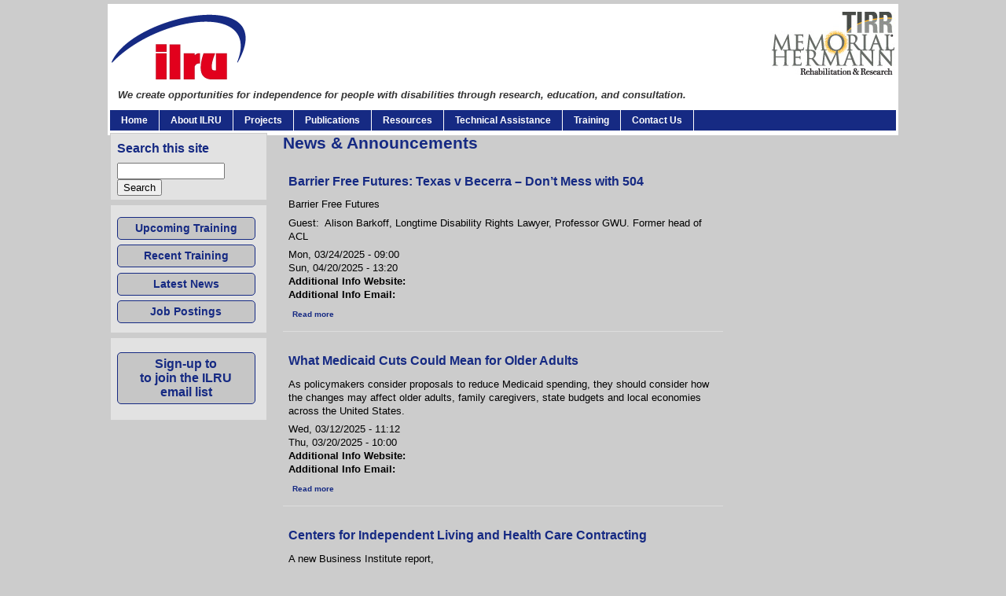

--- FILE ---
content_type: text/html; charset=utf-8
request_url: https://www.ilru.org/news/acl-update-top-veteran-resources-year
body_size: 10739
content:
<!DOCTYPE html PUBLIC "-//W3C//DTD XHTML+RDFa 1.0//EN"
  "http://www.w3.org/MarkUp/DTD/xhtml-rdfa-1.dtd">
<html xmlns="http://www.w3.org/1999/xhtml" xml:lang="en" version="XHTML+RDFa 1.0" dir="ltr">

<head profile="http://www.w3.org/1999/xhtml/vocab">
  <meta http-equiv="Content-Type" content="text/html; charset=utf-8" />
<meta name="Generator" content="Drupal 7 (http://drupal.org)" />
<link rel="shortcut icon" href="https://www.ilru.org/sites/default/files/favicon_1.png" type="image/png" />
  <title>News &amp; Announcements | Independent Living Research Utilization</title>
  <link type="text/css" rel="stylesheet" href="https://www.ilru.org/sites/default/files/css/css_xE-rWrJf-fncB6ztZfd2huxqgxu4WO-qwma6Xer30m4.css" media="all" />
<link type="text/css" rel="stylesheet" href="https://www.ilru.org/sites/default/files/css/css_JC9rqNo7sm9kY3Tl88naEoI1uJ8rDBt_6bZg_u_jyng.css" media="all" />
<link type="text/css" rel="stylesheet" href="https://www.ilru.org/sites/default/files/css/css_nASiMlrGRejdMxaC_dl5JvJD1gTkM3zCOJk-daJanlk.css" media="all" />
<style type="text/css" media="all">
<!--/*--><![CDATA[/*><!--*/
#page { width: 1000px; }
body.sidebar-first #main, body.two-sidebars #main { margin-left: -200px !important; margin-right: 0px;}
body.sidebar-first #squeeze, body.two-sidebars #squeeze { margin-left: 200px !important; margin-right: 0px; }
#sidebar-left { width: 200px; }
body.sidebar-second #main, body.two-sidebars #main { margin-right: -200px !important; margin-left: 0px;}
body.sidebar-second #squeeze, body.two-sidebars #squeeze { margin-right: 200px !important; margin-left: 0px; }
#sidebar-right { width: 200px; }
body { font-family: Tahoma, Verdana, Arial, Helvetica, sans-serif; }
#suckerfishmenu div .contextual-links-wrapper { display: none; }
/*]]>*/-->
</style>
<link type="text/css" rel="stylesheet" href="https://www.ilru.org/sites/default/files/css/css_flYwABIkevZ1hiPKRqqntwu3Qjirk9DRDyZAX63RBzM.css" media="print" />
<link type="text/css" rel="stylesheet" href="https://www.ilru.org/sites/default/files/css/css_F-HImdwV9abxeX-mDtCVyyE6N0ftQw5U0sdzwKGhsOo.css" media="all" />

<!--[if IE]>
<link type="text/css" rel="stylesheet" href="https://www.ilru.org/sites/all/themes/newsflash/css/ie.css?slcvko" media="all" />
<![endif]-->
  <script type="text/javascript" src="//code.jquery.com/jquery-1.12.4.min.js"></script>
<script type="text/javascript">
<!--//--><![CDATA[//><!--
window.jQuery || document.write("<script src='/sites/all/modules/jquery_update/replace/jquery/1.12/jquery.min.js'>\x3C/script>")
//--><!]]>
</script>
<script type="text/javascript" src="https://www.ilru.org/misc/jquery-extend-3.4.0.js?v=1.12.4"></script>
<script type="text/javascript" src="https://www.ilru.org/misc/jquery-html-prefilter-3.5.0-backport.js?v=1.12.4"></script>
<script type="text/javascript" src="https://www.ilru.org/misc/jquery.once.js?v=1.2"></script>
<script type="text/javascript" src="https://www.ilru.org/misc/drupal.js?slcvko"></script>
<script type="text/javascript" src="https://www.ilru.org/sites/all/modules/jquery_update/js/jquery_browser.js?v=0.0.1"></script>
<script type="text/javascript" defer="defer" src="https://www.ilru.org/sites/all/modules/admin_menu_dropdown/admin_menu_dropdown.js?slcvko"></script>
<script type="text/javascript" src="https://www.ilru.org/sites/all/modules/builder/js/builder_modal.js?slcvko"></script>
<script type="text/javascript" src="https://www.ilru.org/sites/all/modules/lightbox2/js/lightbox.js?slcvko"></script>
<script type="text/javascript" src="https://www.ilru.org/sites/all/modules/google_analytics/googleanalytics.js?slcvko"></script>
<script type="text/javascript">
<!--//--><![CDATA[//><!--
(function(i,s,o,g,r,a,m){i["GoogleAnalyticsObject"]=r;i[r]=i[r]||function(){(i[r].q=i[r].q||[]).push(arguments)},i[r].l=1*new Date();a=s.createElement(o),m=s.getElementsByTagName(o)[0];a.async=1;a.src=g;m.parentNode.insertBefore(a,m)})(window,document,"script","https://www.google-analytics.com/analytics.js","ga");ga("create", "UA-50782829-1", {"cookieDomain":"auto"});ga("send", "pageview");
//--><!]]>
</script>
<script type="text/javascript">
<!--//--><![CDATA[//><!--
jQuery.extend(Drupal.settings, {"basePath":"\/","pathPrefix":"","setHasJsCookie":0,"ajaxPageState":{"theme":"ilru","theme_token":"a8ZKAkhlSDAFh8KlIjTMT-B4YRlN6i0r5AF4Oj7zFJ4","js":{"\/\/code.jquery.com\/jquery-1.12.4.min.js":1,"0":1,"misc\/jquery-extend-3.4.0.js":1,"misc\/jquery-html-prefilter-3.5.0-backport.js":1,"misc\/jquery.once.js":1,"misc\/drupal.js":1,"sites\/all\/modules\/jquery_update\/js\/jquery_browser.js":1,"sites\/all\/modules\/admin_menu_dropdown\/admin_menu_dropdown.js":1,"sites\/all\/modules\/builder\/js\/builder_modal.js":1,"sites\/all\/modules\/lightbox2\/js\/lightbox.js":1,"sites\/all\/modules\/google_analytics\/googleanalytics.js":1,"1":1},"css":{"modules\/system\/system.base.css":1,"modules\/system\/system.menus.css":1,"modules\/system\/system.messages.css":1,"modules\/system\/system.theme.css":1,"modules\/aggregator\/aggregator.css":1,"modules\/book\/book.css":1,"modules\/comment\/comment.css":1,"modules\/field\/theme\/field.css":1,"modules\/node\/node.css":1,"modules\/poll\/poll.css":1,"modules\/search\/search.css":1,"modules\/user\/user.css":1,"sites\/all\/modules\/calendar\/css\/calendar_multiday.css":1,"sites\/all\/modules\/views\/css\/views.css":1,"sites\/all\/modules\/admin_menu_dropdown\/admin_menu_dropdown.css":1,"sites\/all\/modules\/builder\/css\/builder_modal.css":1,"sites\/all\/modules\/ctools\/css\/ctools.css":1,"sites\/all\/modules\/lightbox2\/css\/lightbox.css":1,"public:\/\/css\/menu_icons.css":1,"sites\/all\/modules\/date\/date_api\/date.css":1,"sites\/all\/themes\/newsflash\/style.css":1,"sites\/all\/themes\/newsflash\/css\/blue.css":1,"sites\/all\/themes\/newsflash\/css\/suckerfish_blue.css":1,"0":1,"sites\/all\/themes\/newsflash\/print.css":1,"sites\/all\/themes\/ilru\/css\/custom.css":1,"sites\/all\/themes\/newsflash\/css\/ie.css":1}},"admin_menu_dropdown":{"key":"`","default":0},"builder":{"update_weight_url":"\/builder\/weight"},"builder-modal-style":{"modalOptions":{"opacity":0.59999999999999997779553950749686919152736663818359375,"background-color":"#684C31"},"animation":"fadeIn","modalTheme":"builder_modal","throbber":"\u003Cimg src=\u0022https:\/\/www.ilru.org\/sites\/all\/modules\/builder\/images\/ajax-loader.gif\u0022 alt=\u0022Loading...\u0022 title=\u0022Loading\u0022 \/\u003E","closeText":"Close"},"lightbox2":{"rtl":0,"file_path":"\/(\\w\\w\/)public:\/","default_image":"\/sites\/all\/modules\/lightbox2\/images\/brokenimage.jpg","border_size":10,"font_color":"000","box_color":"fff","top_position":"","overlay_opacity":"0.8","overlay_color":"000","disable_close_click":true,"resize_sequence":0,"resize_speed":400,"fade_in_speed":400,"slide_down_speed":600,"use_alt_layout":false,"disable_resize":false,"disable_zoom":false,"force_show_nav":false,"show_caption":true,"loop_items":false,"node_link_text":"View Image Details","node_link_target":false,"image_count":"Image !current of !total","video_count":"Video !current of !total","page_count":"Page !current of !total","lite_press_x_close":"press \u003Ca href=\u0022#\u0022 onclick=\u0022hideLightbox(); return FALSE;\u0022\u003E\u003Ckbd\u003Ex\u003C\/kbd\u003E\u003C\/a\u003E to close","download_link_text":"","enable_login":false,"enable_contact":false,"keys_close":"c x 27","keys_previous":"p 37","keys_next":"n 39","keys_zoom":"z","keys_play_pause":"32","display_image_size":"original","image_node_sizes":"()","trigger_lightbox_classes":"","trigger_lightbox_group_classes":"","trigger_slideshow_classes":"","trigger_lightframe_classes":"","trigger_lightframe_group_classes":"","custom_class_handler":0,"custom_trigger_classes":"","disable_for_gallery_lists":true,"disable_for_acidfree_gallery_lists":true,"enable_acidfree_videos":true,"slideshow_interval":5000,"slideshow_automatic_start":true,"slideshow_automatic_exit":true,"show_play_pause":true,"pause_on_next_click":false,"pause_on_previous_click":true,"loop_slides":false,"iframe_width":600,"iframe_height":400,"iframe_border":1,"enable_video":false,"useragent":"Mozilla\/5.0 (compatible; SemrushBot-BA; +http:\/\/www.semrush.com\/bot.html)"},"googleanalytics":{"trackOutbound":1,"trackMailto":1,"trackDownload":1,"trackDownloadExtensions":"7z|aac|arc|arj|asf|asx|avi|bin|csv|doc(x|m)?|dot(x|m)?|exe|flv|gif|gz|gzip|hqx|jar|jpe?g|js|mp(2|3|4|e?g)|mov(ie)?|msi|msp|pdf|phps|png|ppt(x|m)?|pot(x|m)?|pps(x|m)?|ppam|sld(x|m)?|thmx|qtm?|ra(m|r)?|sea|sit|tar|tgz|torrent|txt|wav|wma|wmv|wpd|xls(x|m|b)?|xlt(x|m)|xlam|xml|z|zip"},"urlIsAjaxTrusted":{"\/news\/acl-update-top-veteran-resources-year":true}});
//--><!]]>
</script>
<!--[if lte IE 6]>
        <script type="text/javascript" src="sites/all/themes/newsflash/js/suckerfish.js"></script>
      <![endif]--></head>
<body class="html not-front not-logged-in two-sidebars page-news page-news-acl-update-top-veteran-resources-year" >
  <div id="skip-link">
    <a href="#main-content" class="element-invisible element-focusable">Skip to main content</a>
  </div>
    <!-- page -->
<div id="page">
  <!-- header -->
  <div id="header" class="clearfix">
            <div id="logo-title">
      <!-- logo -->
        <a href="/" title="Independent Living Research Utilization Home"> <img src="https://www.ilru.org/sites/default/files/ilru-logo-2014.png" alt="Independent Living Research Utilization Home" id="logo" /> </a>
      <!-- /logo -->
      </div>
            <div id="name-and-slogan"><!-- name and sloagan -->
                  <!-- slogan -->
          <div class='site-slogan'>
          We create opportunities for independence for people with disabilities through research, education, and consultation.          </div>
          <!-- /slogan -->
              <!-- /name and sloagan -->
      </div>
            <!-- header-region -->
        <div id="clear-header"> </div>
          <div class="region region-header">
    <div id="block-block-14" class="block block-block">

    
  <div class="content">
    <p><a href="http://tirr.memorialhermann.org/" target="_blank" title="go to website for TIRR Memorial Hermann"><img alt="TIRR Memorial Hermann logo" src="/sites/default/files/memorial-hermann-tirr.png" height="80" width="160" /></a></p>
  </div>
</div>
  </div>
      <!-- /header-region -->
                              <!-- suckerfish menu -->
        <div style="clear:both"> </div>
        <div id="suckerfishmenu" class="clearfix">
          <div class="region region-suckerfish">
    <div id="block-system-main-menu" class="block block-system block-menu">

    
  <div class="content">
    <ul class="menu"><li class="first leaf"><a href="/home" title="Home">Home</a></li>
<li class="expanded"><a href="/about-ilru" title="">About ILRU</a><ul class="menu"><li class="first leaf"><a href="/about-ilru/major-accomplishments">Major Accomplishments</a></li>
<li class="last leaf"><a href="/about-ilru/ilru-staff" title="">ILRU Staff</a></li>
</ul></li>
<li class="expanded"><a href="/projects" title="">Projects</a><ul class="menu"><li class="first leaf"><a href="/projects/adaparc" title="ADA PARC is a collaborative research project of 10 Americans with Disabilities Act (ADA) Regional Centers and the ADA KT Center. ADA PARC will examine, in regards to people with disabilities, (1) access to least restrictive community living with supports (CL), (2) levels of community participation and civic engagement and access to resources to participate in communities (CP), and (3) economic, work and financial equity and resource access.">ADA PARC</a></li>
<li class="leaf"><a href="/projects/cil-diversity" title="">Disability, Diversity, &amp; Intersectionality</a></li>
<li class="leaf"><a href="/projects/dvao-center" title="Disability Vaccine Access Opportunities Center">Disability Vaccine Access Opportunities Center</a></li>
<li class="leaf"><a href="/projects/disability911" title="">Disability911</a></li>
<li class="leaf"><a href="https://www.ilru.org/projects/silc-net/silc-home" title="IL-NET National Training &amp; Technical Assistance Center on IL for SILCs">IL-NET Training &amp; TA Center for SILCs</a></li>
<li class="leaf"><a href="http://southwestada.org/" title="">Southwest ADA Center</a></li>
<li class="last leaf"><a href="/houston-livable-communities-initiative">Houston Livable Communities</a></li>
</ul></li>
<li class="leaf"><a href="/publications">Publications</a></li>
<li class="leaf"><a href="/resources">Resources</a></li>
<li class="leaf"><a href="/technical-assistance">Technical Assistance</a></li>
<li class="expanded"><a href="/training">Training</a><ul class="menu"><li class="first leaf"><a href="/upcoming-training">Upcoming Training</a></li>
<li class="leaf"><a href="/training-on-demand">On-demand Training</a></li>
<li class="leaf"><a href="/training-online" title="">Online Course Training</a></li>
<li class="leaf"><a href="/training-on-location">On-location Training</a></li>
<li class="leaf"><a href="/training-rapidcourses-tutorials">RapidCourses Tutorials</a></li>
<li class="last leaf"><a href="/training-webinars-teleconferences">Webinar/Teleconference Training</a></li>
</ul></li>
<li class="last leaf"><a href="/contact-us">Contact Us</a></li>
</ul>  </div>
</div>
  </div>
        </div>
      <!-- /suckerfish menu -->
        </div>
  <!-- /header -->
      <!-- middle-container -->
  <div id="middlecontainer">
        <!-- sidebar-left -->
      <div id="sidebar-left">
        <div class="region region-sidebar-first">
    <div id="block-search-form" class="block block-search">

    <h2 class="title">Search this site</h2>
  
  <div class="content">
    <form action="/news/acl-update-top-veteran-resources-year" method="post" id="search-block-form" accept-charset="UTF-8"><div><div class="container-inline">
    <div class="form-item form-type-textfield form-item-search-block-form">
  <label class="element-invisible" for="edit-search-block-form--2">Search </label>
 <input title="Enter the terms you wish to search for." type="text" id="edit-search-block-form--2" name="search_block_form" value="" size="15" maxlength="128" class="form-text" />
</div>
<div class="form-actions form-wrapper" id="edit-actions"><input type="submit" id="edit-submit" name="op" value="Search" class="form-submit" /></div><input type="hidden" name="form_build_id" value="form-olwBfdU9T4OIGEqB-hP-oK5zYSBV1cfZhSjUXNiB9qU" />
<input type="hidden" name="form_id" value="search_block_form" />
</div>
</div></form>  </div>
</div>
<div id="block-block-20" class="block block-block">

    
  <div class="content">
    <p style="text-align: center;"><a href="/upcoming-trainings" title="Upcoming training" class="button-link">Upcoming Training</a></p>
<p style="text-align: center;"><a href="/training-on-demand" title="recent training" class="button-link">Recent Training</a></p>
<p style="text-align: center;"><a href="/news" title="latest news" class="button-link">Latest News</a></p>
<p style="text-align: center;"><a href="/job-announcements" title="job postings" class="button-link">Job Postings</a></p>
  </div>
</div>
<div id="block-block-24" class="block block-block">

    
  <div class="content">
    <h3 style="text-align: center;"><a href="https://www.ilru.org/ilru-mailing-list-sign-form" title="Sign up to receive email from ILRU" class="button-link">Sign-up to<br />to join the ILRU<br />email list</a></h3>
  </div>
</div>
  </div>
      </div>
    <!-- /sidebar-left -->
        <!-- main -->
    <div id="main">
      <!-- sequeeze -->
      <div id="squeeze">
                        <!-- sequeeze-content -->
        <div id="squeeze-content">
          <!-- inner-content -->
          <div id="inner-content">
                                    <!-- messages -->
                        <!-- /messages -->
                        <!-- title -->
              <div id="branding" class="clearfix">
                                <h1  class="title">News &amp; Announcements</h1>
                              </div>
            <!-- /title -->
                                    <!-- tabs -->
              <div class="tabs">
                              </div>
            <!-- /tabs -->
                                                <!-- content -->
              <div class="region region-content">
    <div id="block-system-main" class="block block-system">

    
  <div class="content">
    <div class="view view-fast-news-view view-id-fast_news_view view-display-id-page_1 view-dom-id-fef7256066191e082f36ce6ac1996a10">
        
  
  
      <div class="view-content">
        <div class="views-row views-row-1 views-row-odd views-row-first">
    <div id="node-7586" class="node node-news-annoucement node-promoted node-teaser clearfix">
  <div class="node-header">
                                    <h2  class="title">
          <a href="/news/barrier-free-futures-texas-v-becerra-don-t-mess-with-504" title="Barrier Free Futures: Texas v Becerra – Don’t Mess with 504">
            Barrier Free Futures: Texas v Becerra – Don’t Mess with 504          </a>
        </h2>
                </div>
  <div class="content clearfix">
        <div class="field field-name-body field-type-text-with-summary field-label-hidden"><div class="field-items"><div class="field-item even"><p class="x_MsoNormal" data-olk-copy-source="MessageBody">Barrier Free Futures &nbsp;&nbsp;&nbsp;<span style="text-decoration: underline;"></span><span style="text-decoration: underline;"></span></p>
<p class="x_MsoNormal">Guest: &nbsp;Alison Barkoff, Longtime Disability Rights Lawyer, Professor GWU. Former head of ACL<span style="text-decoration: underline;"></span><span style="text-decoration: underline;"></span></p></div></div></div><div class="field field-name-field-post-date field-type-datetime field-label-hidden"><div class="field-items"><div class="field-item even"><span  class="date-display-single">Mon, 03/24/2025 - 09:00</span></div></div></div><div class="field field-name-field-expiration-date field-type-datetime field-label-hidden"><div class="field-items"><div class="field-item even"><span  class="date-display-single">Sun, 04/20/2025 - 13:20</span></div></div></div><div class="field field-name-field-additional-info-website field-type-link-field field-label-inline clearfix"><div class="field-label">Additional Info Website:&nbsp;</div><div class="field-items"><div class="field-item even"></div></div></div><div class="field field-name-field-additional-info-email field-type-email field-label-inline clearfix"><div class="field-label">Additional Info Email:&nbsp;</div><div class="field-items"><div class="field-item even"><a href="mailto:"></a></div></div></div>  </div>
      <span class="meta submitted">
                </span>
      <div class="links nf-node-links">
          <ul class="links inline"><li class="node-readmore first last"><a href="/news/barrier-free-futures-texas-v-becerra-don-t-mess-with-504" rel="tag" title="Barrier Free Futures: Texas v Becerra – Don’t Mess with 504">Read more<span class="element-invisible"> about Barrier Free Futures: Texas v Becerra – Don’t Mess with 504</span></a></li>
</ul>      </div>
  </div>
  </div>
  <div class="views-row views-row-2 views-row-even">
    <div id="node-7585" class="node node-news-annoucement node-promoted node-teaser clearfix">
  <div class="node-header">
                                    <h2  class="title">
          <a href="/news/what-medicaid-cuts-could-mean-for-older-adults" title="What Medicaid Cuts Could Mean for Older Adults">
            What Medicaid Cuts Could Mean for Older Adults          </a>
        </h2>
                </div>
  <div class="content clearfix">
        <div class="field field-name-body field-type-text-with-summary field-label-hidden"><div class="field-items"><div class="field-item even"><p data-olk-copy-source="MessageBody">As policymakers consider proposals to reduce Medicaid spending, they should consider how the changes may affect older adults, family caregivers, state budgets and local economies across the United States.</p></div></div></div><div class="field field-name-field-post-date field-type-datetime field-label-hidden"><div class="field-items"><div class="field-item even"><span  class="date-display-single">Wed, 03/12/2025 - 11:12</span></div></div></div><div class="field field-name-field-expiration-date field-type-datetime field-label-hidden"><div class="field-items"><div class="field-item even"><span  class="date-display-single">Thu, 03/20/2025 - 10:00</span></div></div></div><div class="field field-name-field-additional-info-website field-type-link-field field-label-inline clearfix"><div class="field-label">Additional Info Website:&nbsp;</div><div class="field-items"><div class="field-item even"></div></div></div><div class="field field-name-field-additional-info-email field-type-email field-label-inline clearfix"><div class="field-label">Additional Info Email:&nbsp;</div><div class="field-items"><div class="field-item even"><a href="mailto:"></a></div></div></div>  </div>
      <span class="meta submitted">
                </span>
      <div class="links nf-node-links">
          <ul class="links inline"><li class="node-readmore first last"><a href="/news/what-medicaid-cuts-could-mean-for-older-adults" rel="tag" title="What Medicaid Cuts Could Mean for Older Adults">Read more<span class="element-invisible"> about What Medicaid Cuts Could Mean for Older Adults</span></a></li>
</ul>      </div>
  </div>
  </div>
  <div class="views-row views-row-3 views-row-odd">
    <div id="node-7584" class="node node-news-annoucement node-promoted node-teaser clearfix">
  <div class="node-header">
                                    <h2  class="title">
          <a href="/news/centers-for-independent-living-and-health-care-contracting" title="Centers for Independent Living and Health Care Contracting">
            Centers for Independent Living and Health Care Contracting          </a>
        </h2>
                </div>
  <div class="content clearfix">
        <div class="field field-name-body field-type-text-with-summary field-label-hidden"><div class="field-items"><div class="field-item even"><p><span data-olk-copy-source="MessageBody">A new Business Institute report,<span>&nbsp;</span></span><a href="https://urldefense.proofpoint.com/v2/url?u=https-3A__q9vrptabb.cc.rs6.net_tn.[base64]</div></div></div><div class="field field-name-field-post-date field-type-datetime field-label-hidden"><div class="field-items"><div class="field-item even"><span  class="date-display-single">Mon, 03/03/2025 - 12:12</span></div></div></div><div class="field field-name-field-expiration-date field-type-datetime field-label-hidden"><div class="field-items"><div class="field-item even"><span  class="date-display-single">Mon, 03/31/2025 - 12:17</span></div></div></div><div class="field field-name-field-additional-info-website field-type-link-field field-label-inline clearfix"><div class="field-label">Additional Info Website:&nbsp;</div><div class="field-items"><div class="field-item even"></div></div></div><div class="field field-name-field-additional-info-email field-type-email field-label-inline clearfix"><div class="field-label">Additional Info Email:&nbsp;</div><div class="field-items"><div class="field-item even"><a href="mailto:"></a></div></div></div>  </div>
      <span class="meta submitted">
                </span>
      <div class="links nf-node-links">
          <ul class="links inline"><li class="node-readmore first last"><a href="/news/centers-for-independent-living-and-health-care-contracting" rel="tag" title="Centers for Independent Living and Health Care Contracting">Read more<span class="element-invisible"> about Centers for Independent Living and Health Care Contracting</span></a></li>
</ul>      </div>
  </div>
  </div>
  <div class="views-row views-row-4 views-row-even">
    <div id="node-7577" class="node node-news-annoucement node-promoted node-teaser clearfix">
  <div class="node-header">
                                    <h2  class="title">
          <a href="/news/exploring-supports-for-adults-with-disabilities-looking-for-study-participants" title="Exploring Supports for Adults with Disabilities: Looking for Study Participants">
            Exploring Supports for Adults with Disabilities: Looking for Study Participants          </a>
        </h2>
                </div>
  <div class="content clearfix">
        <div class="field field-name-body field-type-text-with-summary field-label-hidden"><div class="field-items"><div class="field-item even"><p>About this study by Vanderbilt University:</p>
<p>The purpose of this study is to explore formal and natural supports for adults with intellectual and disabilities and their families.</p>
<p>Who Can Participate?</p>
<p>-Adults (aged 18 and older) with an intellectual and/or developmental disability</p>
<p>-Family member of an adult (aged 18&nbsp; and older) with an intellectual and/or developmental disability</p></div></div></div><div class="field field-name-field-post-date field-type-datetime field-label-hidden"><div class="field-items"><div class="field-item even"><span  class="date-display-single">Wed, 02/05/2025 - 12:20</span></div></div></div><div class="field field-name-field-expiration-date field-type-datetime field-label-hidden"><div class="field-items"><div class="field-item even"><span  class="date-display-single">Fri, 03/14/2025 - 12:14</span></div></div></div><div class="field field-name-field-additional-info-website field-type-link-field field-label-inline clearfix"><div class="field-label">Additional Info Website:&nbsp;</div><div class="field-items"><div class="field-item even"><a href="https://tnstep.info/exploring-supports-for-adults-with-disabilities/">For more information on the study visit the website.</a></div></div></div><div class="field field-name-field-additional-info-email field-type-email field-label-inline clearfix"><div class="field-label">Additional Info Email:&nbsp;</div><div class="field-items"><div class="field-item even"><a href="mailto:"></a></div></div></div>  </div>
      <span class="meta submitted">
                </span>
      <div class="links nf-node-links">
          <ul class="links inline"><li class="node-readmore first last"><a href="/news/exploring-supports-for-adults-with-disabilities-looking-for-study-participants" rel="tag" title="Exploring Supports for Adults with Disabilities: Looking for Study Participants">Read more<span class="element-invisible"> about Exploring Supports for Adults with Disabilities: Looking for Study Participants</span></a></li>
</ul>      </div>
  </div>
  </div>
  <div class="views-row views-row-5 views-row-odd">
    <div id="node-7574" class="node node-news-annoucement node-promoted node-teaser clearfix">
  <div class="node-header">
                                    <h2  class="title">
          <a href="/news/we-cant-be-silent-barrier-free-futures" title="We Can&#039;t Be Silent - Barrier Free Futures">
            We Can&#039;t Be Silent - Barrier Free Futures          </a>
        </h2>
                </div>
  <div class="content clearfix">
        <div class="field field-name-body field-type-text-with-summary field-label-hidden"><div class="field-items"><div class="field-item even"></p>
<p>Topic: WE CAN'T BE SILENT</p>
<p><span data-olk-copy-source="MessageBody">Guest: Bill Henning, Executive Director, Boston CIL, Four decades of organizing for Disability Rights and Services.</span></p>
<p class="x_MsoNormal"><span data-olk-copy-source="MessageBody">CLICK LINK FOR PODCAST </span></p></div></div></div><div class="field field-name-field-post-date field-type-datetime field-label-hidden"><div class="field-items"><div class="field-item even"><span  class="date-display-single">Mon, 02/03/2025 - 12:11</span></div></div></div><div class="field field-name-field-expiration-date field-type-datetime field-label-hidden"><div class="field-items"><div class="field-item even"><span  class="date-display-single">Thu, 02/27/2025 - 12:17</span></div></div></div><div class="field field-name-field-additional-info-website field-type-link-field field-label-inline clearfix"><div class="field-label">Additional Info Website:&nbsp;</div><div class="field-items"><div class="field-item even"></div></div></div><div class="field field-name-field-additional-info-email field-type-email field-label-inline clearfix"><div class="field-label">Additional Info Email:&nbsp;</div><div class="field-items"><div class="field-item even"><a href="mailto:"></a></div></div></div>  </div>
      <span class="meta submitted">
                </span>
      <div class="links nf-node-links">
          <ul class="links inline"><li class="node-readmore first last"><a href="/news/we-cant-be-silent-barrier-free-futures" rel="tag" title="We Can&#039;t Be Silent - Barrier Free Futures">Read more<span class="element-invisible"> about We Can&#039;t Be Silent - Barrier Free Futures</span></a></li>
</ul>      </div>
  </div>
  </div>
  <div class="views-row views-row-6 views-row-even">
    <div id="node-7569" class="node node-news-annoucement node-promoted node-teaser clearfix">
  <div class="node-header">
                                    <h2  class="title">
          <a href="/news/barrier-free-futures-dont-mourn-organize" title="Barrier Free Futures: Don&#039;t Mourn Organize">
            Barrier Free Futures: Don&#039;t Mourn Organize          </a>
        </h2>
                </div>
  <div class="content clearfix">
        <div class="field field-name-body field-type-text-with-summary field-label-hidden"><div class="field-items"><div class="field-item even"><p>Topic: <span>Don't Mourn Organize! An approach to attacks on disability rights and services</span></p>
<p>Bob Kafka host of Barrier Free Futures, talk radio/podcast on disability and aging issues, KSFR 101.1 Santa Fe, NM interviews Jim Ward, Founder and Executive Director ADA Watch - Coalition on Disability Rights and Justice</p>
<p class="x_MsoNormal"><span data-olk-copy-source="MessageBody">CLICK LINK FOR PODCAST </span></p></div></div></div><div class="field field-name-field-post-date field-type-datetime field-label-hidden"><div class="field-items"><div class="field-item even"><span  class="date-display-single">Mon, 01/27/2025 - 09:00</span></div></div></div><div class="field field-name-field-expiration-date field-type-datetime field-label-hidden"><div class="field-items"><div class="field-item even"><span  class="date-display-single">Wed, 02/26/2025 - 12:13</span></div></div></div><div class="field field-name-field-additional-info-website field-type-link-field field-label-inline clearfix"><div class="field-label">Additional Info Website:&nbsp;</div><div class="field-items"><div class="field-item even"></div></div></div><div class="field field-name-field-additional-info-email field-type-email field-label-inline clearfix"><div class="field-label">Additional Info Email:&nbsp;</div><div class="field-items"><div class="field-item even"><a href="mailto:"></a></div></div></div>  </div>
      <span class="meta submitted">
                </span>
      <div class="links nf-node-links">
          <ul class="links inline"><li class="node-readmore first last"><a href="/news/barrier-free-futures-dont-mourn-organize" rel="tag" title="Barrier Free Futures: Don&#039;t Mourn Organize">Read more<span class="element-invisible"> about Barrier Free Futures: Don&#039;t Mourn Organize</span></a></li>
</ul>      </div>
  </div>
  </div>
  <div class="views-row views-row-7 views-row-odd">
    <div id="node-7566" class="node node-news-annoucement node-promoted node-teaser clearfix">
  <div class="node-header">
                                    <h2  class="title">
          <a href="/news/2025-disability-health-scholarship-now-accepting-applications" title="2025 Disability &amp; Health Scholarship - Now Accepting Applications">
            2025 Disability &amp; Health Scholarship - Now Accepting Applications          </a>
        </h2>
                </div>
  <div class="content clearfix">
        <div class="field field-name-body field-type-text-with-summary field-label-hidden"><div class="field-items"><div class="field-item even"><p class="x_MsoNormal" data-olk-copy-source="MessageBody">AAHD is excited to announce the launch of our<span>&nbsp;</span><a href="https://urldefense.proofpoint.com/v2/url?u=https-3A__aahd.us_initiatives_scholarship_&amp;d=DwMFaQ&amp;c=ZQs-KZ8oxEw0p81sqgiaRA&amp;r=X5TcOaBg9X7WAxgrxsdKnP9WTZvdJpHhf2syFeHaVtg&amp;m=vVlyLzdukZ4taAONEeJgXH9LnLwqrYMS774IjJVXrVapVWqUVwwyXijunHcBASJn&amp;s=ToEdzXMgOhPY2L8i7aGPf4oBGxE2yOoE0qSHNpPV3vc&amp;e=" target="_blank" title="https://urldefense.proofpoint.com/v2/url?u=https-3A__aahd.us_initiatives_scholarship_&amp;d=DwMFaQ&amp;c=ZQs-KZ8oxEw0p81sqgiaRA&amp;r=X5TcO</div></div></div><div class="field field-name-field-post-date field-type-datetime field-label-hidden"><div class="field-items"><div class="field-item even"><span  class="date-display-single">Wed, 01/15/2025 - 11:00</span></div></div></div><div class="field field-name-field-expiration-date field-type-datetime field-label-hidden"><div class="field-items"><div class="field-item even"><span  class="date-display-single">Tue, 02/18/2025 - 12:17</span></div></div></div><div class="field field-name-field-additional-info-website field-type-link-field field-label-inline clearfix"><div class="field-label">Additional Info Website:&nbsp;</div><div class="field-items"><div class="field-item even"></div></div></div><div class="field field-name-field-additional-info-email field-type-email field-label-inline clearfix"><div class="field-label">Additional Info Email:&nbsp;</div><div class="field-items"><div class="field-item even"><a href="mailto:"></a></div></div></div>  </div>
      <span class="meta submitted">
                </span>
      <div class="links nf-node-links">
          <ul class="links inline"><li class="node-readmore first last"><a href="/news/2025-disability-health-scholarship-now-accepting-applications" rel="tag" title="2025 Disability &amp; Health Scholarship - Now Accepting Applications">Read more<span class="element-invisible"> about 2025 Disability &amp; Health Scholarship - Now Accepting Applications</span></a></li>
</ul>      </div>
  </div>
  </div>
  <div class="views-row views-row-8 views-row-even">
    <div id="node-7564" class="node node-news-annoucement node-promoted node-teaser clearfix">
  <div class="node-header">
                                    <h2  class="title">
          <a href="/news/participate-temple-university-taking-action-for-whole-health-and-wellbeing-research-study" title="Participate in the Temple University Taking Action for the Whole Health and Wellbeing Research Study">
            Participate in the Temple University Taking Action for the Whole Health and Wellbeing Research Study          </a>
        </h2>
                </div>
  <div class="content clearfix">
        <div class="field field-name-body field-type-text-with-summary field-label-hidden"><div class="field-items"><div class="field-item even"><p>Participate in the Taking Action for Whole Health and Wellbeing Research Study and Earn Up to $105 in E-Gift Cards!</p>
<p>Are you currently a college student in the U.S. with at least two semesters left?</p>
<p>Are you experiencing significant mental health challenges?</p>
<p>If so, you may be eligible to participate in the Taking Action for Whole Health and Wellbeing research study.</p>
<p>This study involves an online peer-facilitated group process to help individuals create personalized systems for improving whole health and enhancing their lifestyle.</p></div></div></div><div class="field field-name-field-post-date field-type-datetime field-label-hidden"><div class="field-items"><div class="field-item even"><span  class="date-display-single">Fri, 01/10/2025 - 11:00</span></div></div></div><div class="field field-name-field-expiration-date field-type-datetime field-label-hidden"><div class="field-items"><div class="field-item even"><span  class="date-display-single">Fri, 01/31/2025 - 12:00</span></div></div></div><div class="field field-name-field-additional-info-website field-type-link-field field-label-inline clearfix"><div class="field-label">Additional Info Website:&nbsp;</div><div class="field-items"><div class="field-item even"></div></div></div><div class="field field-name-field-additional-info-email field-type-email field-label-inline clearfix"><div class="field-label">Additional Info Email:&nbsp;</div><div class="field-items"><div class="field-item even"><a href="mailto:"></a></div></div></div>  </div>
      <span class="meta submitted">
                </span>
      <div class="links nf-node-links">
          <ul class="links inline"><li class="node-readmore first last"><a href="/news/participate-temple-university-taking-action-for-whole-health-and-wellbeing-research-study" rel="tag" title="Participate in the Temple University Taking Action for the Whole Health and Wellbeing Research Study">Read more<span class="element-invisible"> about Participate in the Temple University Taking Action for the Whole Health and Wellbeing Research Study</span></a></li>
</ul>      </div>
  </div>
  </div>
  <div class="views-row views-row-9 views-row-odd">
    <div id="node-7561" class="node node-news-annoucement node-promoted node-teaser clearfix">
  <div class="node-header">
                                    <h2  class="title">
          <a href="/news/funding-opportunity-for-disability-employment-policy-research" title="Funding Opportunity for Disability Employment Policy Research">
            Funding Opportunity for Disability Employment Policy Research          </a>
        </h2>
                </div>
  <div class="content clearfix">
        <div class="field field-name-body field-type-text-with-summary field-label-hidden"><div class="field-items"><div class="field-item even"><p>ACL's National Institute on Disability, Independent Living, and Rehabilitation Research (NIDILRR) is announcing a new funding opportunity for the Rehabilitation Research and Training Centers (RRTCs) program on employment policy for people with disabilities.</p></div></div></div><div class="field field-name-field-post-date field-type-datetime field-label-hidden"><div class="field-items"><div class="field-item even"><span  class="date-display-single">Sun, 01/05/2025 - 09:00</span></div></div></div><div class="field field-name-field-expiration-date field-type-datetime field-label-hidden"><div class="field-items"><div class="field-item even"><span  class="date-display-single">Fri, 02/21/2025 - 12:17</span></div></div></div><div class="field field-name-field-additional-info-website field-type-link-field field-label-inline clearfix"><div class="field-label">Additional Info Website:&nbsp;</div><div class="field-items"><div class="field-item even"><a href="https://acl.gov/programs/research-and-development/rehabilitation-research-and-training">Visit Rehabilitation Research and Training Center (RRTC) for complete information on the program.</a></div></div></div>  </div>
      <span class="meta submitted">
                </span>
      <div class="links nf-node-links">
          <ul class="links inline"><li class="node-readmore first last"><a href="/news/funding-opportunity-for-disability-employment-policy-research" rel="tag" title="Funding Opportunity for Disability Employment Policy Research">Read more<span class="element-invisible"> about Funding Opportunity for Disability Employment Policy Research</span></a></li>
</ul>      </div>
  </div>
  </div>
  <div class="views-row views-row-10 views-row-even views-row-last">
    <div id="node-7548" class="node node-news-annoucement node-promoted node-teaser clearfix">
  <div class="node-header">
                                    <h2  class="title">
          <a href="/news/apply-for-switzer-research-fellowship" title="Apply for a Switzer Research Fellowship">
            Apply for a Switzer Research Fellowship          </a>
        </h2>
                </div>
  <div class="content clearfix">
        <div class="field field-name-body field-type-text-with-summary field-label-hidden"><div class="field-items"><div class="field-item even"><p>ACL's National Institute on Disability, Independent Living, and Rehabilitation Research (NIDILRR) is announcing new funding opportunities for the Switzer Research Fellowships Program (<a href="https://acl.gov/programs/research-and-development/switzer-research-fellowship-program">https://acl.gov/programs/research-and-development/switzer-research-fello...</a>).</p></div></div></div><div class="field field-name-field-post-date field-type-datetime field-label-hidden"><div class="field-items"><div class="field-item even"><span  class="date-display-single">Fri, 12/13/2024 - 09:00</span></div></div></div><div class="field field-name-field-expiration-date field-type-datetime field-label-hidden"><div class="field-items"><div class="field-item even"><span  class="date-display-single">Thu, 02/06/2025 - 22:20</span></div></div></div><div class="field field-name-field-additional-info-website field-type-link-field field-label-inline clearfix"><div class="field-label">Additional Info Website:&nbsp;</div><div class="field-items"><div class="field-item even"></div></div></div><div class="field field-name-field-additional-info-email field-type-email field-label-inline clearfix"><div class="field-label">Additional Info Email:&nbsp;</div><div class="field-items"><div class="field-item even"><a href="mailto:"></a></div></div></div>  </div>
      <span class="meta submitted">
                </span>
      <div class="links nf-node-links">
          <ul class="links inline"><li class="node-readmore first last"><a href="/news/apply-for-switzer-research-fellowship" rel="tag" title="Apply for a Switzer Research Fellowship">Read more<span class="element-invisible"> about Apply for a Switzer Research Fellowship</span></a></li>
</ul>      </div>
  </div>
  </div>
    </div>
  
      <h2 class="element-invisible">Pages</h2><div class="item-list"><ul class="pager"><li class="pager-current first">1</li>
<li class="pager-item"><a title="Go to page 2" href="/news/acl-update-top-veteran-resources-year?page=1">2</a></li>
<li class="pager-item"><a title="Go to page 3" href="/news/acl-update-top-veteran-resources-year?page=2">3</a></li>
<li class="pager-next"><a title="Go to next page" href="/news/acl-update-top-veteran-resources-year?page=1">next ›</a></li>
<li class="pager-last last"><a title="Go to last page" href="/news/acl-update-top-veteran-resources-year?page=2">last »</a></li>
</ul></div>  
  
  
  
  
</div>  </div>
</div>
  </div>
            <!-- /content -->
                                  </div>
          <!-- /inner-content -->
        </div>
        <!-- /squeeze-content -->
      </div>
      <!-- /squeeze -->
    </div>
    <!-- /main -->
        <!-- sidebar-right -->
      <div id="sidebar-right">
        <div class="region region-sidebar-second">
    <div id="block-menu-block-1" class="block block-menu-block">

    <h2 class="title">Browse by Topic</h2>
  
  <div class="content">
    <div class="menu-block-wrapper menu-block-1 menu-name-menu-topics-taxonomy-menu parent-mlid-0 menu-level-1">
  <ul class="menu"><li class="first leaf menu-mlid-1873"><a href="/topics/americans-with-disabilities-act" title="Americans with Disabilities Act">Americans with Disabilities Act</a></li>
<li class="leaf menu-mlid-1874"><a href="/topics/assistive-technology" title="Assistive Technology">Assistive Technology</a></li>
<li class="expanded menu-mlid-1875"><a href="/topics/cil-core-services" title="CIL Core Services">CIL Core Services</a><ul class="menu"><li class="first leaf menu-mlid-14634"><a href="/topics/il-skills-training" title="IL Skills Training">IL Skills Training</a></li>
<li class="leaf menu-mlid-14633"><a href="/topics/information-referral" title="Information &amp; Referral">Information &amp; Referral</a></li>
<li class="leaf menu-mlid-1884"><a href="/topics/institutional-transition-diversion" title="Institutional Transition &amp; Diversion">Institutional Transition &amp; Diversion</a></li>
<li class="leaf menu-mlid-14635"><a href="/topics/peer-counseling-peer-support" title="Peer Counseling &amp; Peer Support">Peer Counseling &amp; Peer Support</a></li>
<li class="leaf menu-mlid-1871"><a href="/topics/systems-individual-advocacy" title="Systems &amp; Individual Advocacy">Systems &amp; Individual Advocacy</a></li>
<li class="last leaf menu-mlid-4668"><a href="/topics/youth-transition" title="Transition of Youth">Transition of Youth</a></li>
</ul></li>
<li class="leaf menu-mlid-4660"><a href="/topics/cil-financial-management" title="CIL Financial Management">CIL Financial Management</a></li>
<li class="expanded menu-mlid-4658"><a href="/topics/cil-management-operations" title="CIL Management &amp; Operations">CIL Management &amp; Operations</a><ul class="menu"><li class="first leaf menu-mlid-15965"><a href="/topics/business-acumen" title="Business Acumen">Business Acumen</a></li>
<li class="leaf menu-mlid-14637"><a href="/topics/consumer-information-files" title="Consumer Service Records">Consumer Information Files</a></li>
<li class="leaf menu-mlid-4665"><a href="/topics/outcome-measures" title="Outcome Measures">Outcome Measures</a></li>
<li class="leaf menu-mlid-14636"><a href="/topics/ppr-704-reporting" title="704 Reporting">PPR (704 Reporting)</a></li>
<li class="last leaf menu-mlid-1872"><a href="/topics/public-relations-marketing" title="Public Relations &amp; Marketing">Public Relations &amp; Marketing</a></li>
</ul></li>
<li class="leaf menu-mlid-4659"><a href="/topics/cil-programs-services" title="CIL Programs &amp; Services">CIL Programs &amp; Services</a></li>
<li class="leaf menu-mlid-1876"><a href="/topics/disability-law-olmstead-implementation" title="Disability Law &amp; Olmstead Implementation">Disability Law &amp; Olmstead Implementation</a></li>
<li class="leaf menu-mlid-1877"><a href="/topics/emergency-preparedness" title="Emergency Preparedness">Emergency Preparedness</a></li>
<li class="leaf menu-mlid-11755"><a href="/topics/gathering-analyzing-utilizing-data" title="Gathering, Analyzing, &amp; Utilizing Data">Gathering, Analyzing, &amp; Utilizing Data</a></li>
<li class="leaf menu-mlid-1879"><a href="/topics/health-and-wellness" title="Health and Wellness">Health and Wellness</a></li>
<li class="expanded menu-mlid-1881"><a href="/topics/home-and-community-based-services" title="Home and Community-based Services">Home and Community-based Services</a><ul class="menu"><li class="first leaf menu-mlid-1880"><a href="/topics/managed-care" title="Managed Care">Managed Care</a></li>
<li class="last leaf menu-mlid-1886"><a href="/topics/personal-assistance-services-pas" title="Personal Assistance Services (PAS)">Personal Assistance Services (PAS)</a></li>
</ul></li>
<li class="leaf menu-mlid-1882"><a href="/topics/housing" title="Housing and Transportation">Housing and Transportation</a></li>
<li class="leaf menu-mlid-13576"><a href="/topics/il-administration" title="IL Administration">IL Administration</a></li>
<li class="leaf menu-mlid-4663"><a href="/topics/il-history-philosophy" title="IL History &amp; Philosophy">IL History &amp; Philosophy</a></li>
<li class="leaf menu-mlid-1891"><a href="/topics/inclusion-diversity-underserved-populations" title="Inclusion, Diversity &amp; Underserved Populations">Inclusion, Diversity &amp; Underserved Populations</a></li>
<li class="leaf menu-mlid-14369"><a href="/topics/silc-operations" title="SILC Operations">SILC Operations</a></li>
<li class="leaf menu-mlid-4667"><a href="/topics/silc-roles-responsibilities" title="SILC Roles &amp; Responsibilities">SILC Roles &amp; Responsibilities</a></li>
<li class="last leaf menu-mlid-1889"><a href="/topics/state-plan-for-independent-living-spil" title="State Plan for Independent Living (SPIL)">State Plan for Independent Living (SPIL)</a></li>
</ul></div>
  </div>
</div>
  </div>
      </div>
    <!-- /sidebar-right -->
      </div>
  <!-- /middle-container -->
  <div style="clear:both"></div>
          <div id="footer">
              <div id="footer-region">
            <div class="region region-footer">
    <div id="block-block-1" class="block block-block">

    
  <div class="content">
    <p><span>This website is supported, in part, by grant numbers 90ILTA0002 and 90ISTA0002 from the U.S. Administration for Community Living, Department of Health and Human Services, Washington, D.C. 20201. Grantees undertaking projects under government sponsorship are encouraged to express freely their findings and conclusions. Points of view or opinions do not, therefore, necessarily represent official Administration for Community Living policy.&nbsp;</span><span>ILRU is a program of TIRR Memorial Hermann, a nationally recognized medical rehabilitation facility for persons with disabilities.</span></p>
  </div>
</div>
<div id="block-block-2" class="block block-block">

    
  <div class="content">
    <p style="text-align: center;">&copy; 2005-2026 ILRU Program, All rights reserved</p><p style="text-align: center;">ILRU<br />1333 Moursund<br />Houston, TX 77030<br />713.520.0232 (Voice/TTY) 713.520.5785 (Fax)<br />e-mail: <a href="mailto:ilru@ilru.org">ilru@ilru.org</a><br /><a href="/user">Staff Login</a></p>  </div>
</div>
  </div>
        </div><!-- /footer -->
                      </div>
  </div>
<!-- /page NF VER 2.4-->
  </body>
</html>


--- FILE ---
content_type: text/css
request_url: https://www.ilru.org/sites/default/files/css/css_nASiMlrGRejdMxaC_dl5JvJD1gTkM3zCOJk-daJanlk.css
body_size: 5906
content:
body.adm_menu_hidden{margin-top:0px !important;}
div.ctools-modal-content.ctools-modal-builder-modal-content .modal-header{background-color:#f3f4ee;padding:8px 13px;}div.ctools-modal-content.ctools-modal-builder-modal-content .modal-header .modal-title{font-size:15px;color:#000;}div.ctools-modal-content.ctools-modal-builder-modal-content a.close{color:#000;}div.ctools-modal-content.ctools-modal-builder-modal-content{border:1px solid #ccc;}div.ctools-modal-content.ctools-modal-builder-modal-content div.vertical-tabs:before,div.ctools-modal-content.ctools-modal-builder-modal-content div.vertical-tabs:after{content:' ';display:table;}div.ctools-modal-content.ctools-modal-builder-modal-content div.vertical-tabs:after{clear:both;}div.ctools-modal-content.ctools-modal-builder-modal-content div.vertical-tabs .vertical-tabs-panes{overflow:hidden;}div.ctools-modal-content.ctools-modal-builder-modal-content div.vertical-tabs .vertical-tabs-panes .fieldset-wrapper{margin-top:0;}div.ctools-modal-content.ctools-modal-builder-modal-content .form-type-textarea label{display:block;float:none;}div.ctools-modal-content.ctools-modal-builder-modal-content .vertical-tabs #edit-settings-grid .form-item.form-type-select label{display:block;float:left;}div.ctools-modal-content.ctools-modal-builder-modal-content .form-type-textarea .form-textarea-wrapper{margin-left:0;margin-right:0;}div.ctools-modal-content.ctools-modal-builder-modal-content .vertical-tabs .form-item label{display:block;float:none;}div.ctools-modal-content.ctools-modal-builder-modal-content .vertical-tabs .form-item.form-type-checkbox label{display:inline;float:none;}div.ctools-modal-content.ctools-modal-builder-modal-content .form-item label{width:16em;}div.ctools-modal-content.ctools-modal-builder-modal-content .form-item-settings-background-use-parallax label{font-weight:bold;}
.ctools-locked{color:red;border:1px solid red;padding:1em;}.ctools-owns-lock{background:#ffffdd none repeat scroll 0 0;border:1px solid #f0c020;padding:1em;}a.ctools-ajaxing,input.ctools-ajaxing,button.ctools-ajaxing,select.ctools-ajaxing{padding-right:18px !important;background:url(/sites/all/modules/ctools/images/status-active.gif) right center no-repeat;}div.ctools-ajaxing{float:left;width:18px;background:url(/sites/all/modules/ctools/images/status-active.gif) center center no-repeat;}
#lightbox{position:absolute;top:40px;left:0;width:100%;z-index:100;text-align:center;line-height:0;}#lightbox a img{border:none;}#outerImageContainer{position:relative;background-color:#fff;width:250px;height:250px;margin:0 auto;min-width:240px;overflow:hidden;}#imageContainer,#frameContainer,#modalContainer{padding:10px;}#modalContainer{line-height:1em;overflow:auto;}#loading{height:25%;width:100%;text-align:center;line-height:0;position:absolute;top:40%;left:45%;}#hoverNav{position:absolute;top:0;left:0;height:100%;width:100%;z-index:10;}#imageContainer>#hoverNav{left:0;}#frameHoverNav{z-index:10;margin-left:auto;margin-right:auto;width:20%;position:absolute;bottom:0px;height:45px;}#imageData>#frameHoverNav{left:0;}#hoverNav a,#frameHoverNav a{outline:none;}#prevLink,#nextLink{width:49%;height:100%;background:transparent url(/sites/all/modules/lightbox2/images/blank.gif) no-repeat;display:block;}#prevLink,#framePrevLink{left:0;float:left;}#nextLink,#frameNextLink{right:0;float:right;}#prevLink:hover,#prevLink:visited:hover,#prevLink.force_show_nav,#framePrevLink{background:url(/sites/all/modules/lightbox2/images/prev.gif) left 15% no-repeat;}#nextLink:hover,#nextLink:visited:hover,#nextLink.force_show_nav,#frameNextLink{background:url(/sites/all/modules/lightbox2/images/next.gif) right 15% no-repeat;}#prevLink:hover.force_show_nav,#prevLink:visited:hover.force_show_nav,#framePrevLink:hover,#framePrevLink:visited:hover{background:url(/sites/all/modules/lightbox2/images/prev_hover.gif) left 15% no-repeat;}#nextLink:hover.force_show_nav,#nextLink:visited:hover.force_show_nav,#frameNextLink:hover,#frameNextLink:visited:hover{background:url(/sites/all/modules/lightbox2/images/next_hover.gif) right 15% no-repeat;}#framePrevLink,#frameNextLink{width:45px;height:45px;display:block;position:absolute;bottom:0px;}#imageDataContainer{font:10px Verdana,Helvetica,sans-serif;background-color:#fff;margin:0 auto;line-height:1.4em;min-width:240px;}#imageData{padding:0 10px;}#imageData #imageDetails{width:70%;float:left;text-align:left;}#imageData #caption{font-weight:bold;}#imageData #numberDisplay{display:block;clear:left;padding-bottom:1.0em;}#imageData #lightbox2-node-link-text{display:block;padding-bottom:1.0em;}#imageData #bottomNav{height:66px;}.lightbox2-alt-layout #imageData #bottomNav,.lightbox2-alt-layout-data #bottomNav{margin-bottom:60px;}#lightbox2-overlay{position:absolute;top:0;left:0;z-index:90;width:100%;height:500px;background-color:#000;}#overlay_default{opacity:0.6;}#overlay_macff2{background:transparent url(/sites/all/modules/lightbox2/images/overlay.png) repeat;}.clearfix:after{content:".";display:block;height:0;clear:both;visibility:hidden;}* html>body .clearfix{display:inline;width:100%;}* html .clearfix{height:1%;}#bottomNavClose{display:block;background:url(/sites/all/modules/lightbox2/images/close.gif) left no-repeat;margin-top:33px;float:right;padding-top:0.7em;height:26px;width:26px;}#bottomNavClose:hover{background-position:right;}#loadingLink{display:block;background:url(/sites/all/modules/lightbox2/images/loading.gif) no-repeat;width:32px;height:32px;}#bottomNavZoom{display:none;background:url(/sites/all/modules/lightbox2/images/expand.gif) no-repeat;width:34px;height:34px;position:relative;left:30px;float:right;}#bottomNavZoomOut{display:none;background:url(/sites/all/modules/lightbox2/images/contract.gif) no-repeat;width:34px;height:34px;position:relative;left:30px;float:right;}#lightshowPlay{margin-top:42px;float:right;margin-right:5px;margin-bottom:1px;height:20px;width:20px;background:url(/sites/all/modules/lightbox2/images/play.png) no-repeat;}#lightshowPause{margin-top:42px;float:right;margin-right:5px;margin-bottom:1px;height:20px;width:20px;background:url(/sites/all/modules/lightbox2/images/pause.png) no-repeat;}.lightbox2-alt-layout-data #bottomNavClose,.lightbox2-alt-layout #bottomNavClose{margin-top:93px;}.lightbox2-alt-layout-data #bottomNavZoom,.lightbox2-alt-layout-data #bottomNavZoomOut,.lightbox2-alt-layout #bottomNavZoom,.lightbox2-alt-layout #bottomNavZoomOut{margin-top:93px;}.lightbox2-alt-layout-data #lightshowPlay,.lightbox2-alt-layout-data #lightshowPause,.lightbox2-alt-layout #lightshowPlay,.lightbox2-alt-layout #lightshowPause{margin-top:102px;}.lightbox_hide_image{display:none;}#lightboxImage{-ms-interpolation-mode:bicubic;}
a.menu-14070,ul.links li.menu-14070 a{background-image:url(/sites/default/files/styles/menu_icon/public/menu_icons/menu_icon_14070.png);padding-left:16px;background-repeat:no-repeat;background-position:left;height:16px;}a.menu-14071,ul.links li.menu-14071 a{background-image:url(/sites/default/files/styles/menu_icon/public/menu_icons/menu_icon_14070.png);padding-left:16px;background-repeat:no-repeat;background-position:left;height:16px;}a.menu-15468,ul.links li.menu-15468 a{background-image:url(/sites/default/files/styles/menu_icon/public/menu_icons/menu_icon_14070.png);padding-left:16px;background-repeat:no-repeat;background-position:left;height:16px;}
.container-inline-date{clear:both;}.container-inline-date .form-item{float:none;margin:0;padding:0;}.container-inline-date > .form-item{display:inline-block;margin-right:0.5em;vertical-align:top;}fieldset.date-combo .container-inline-date > .form-item{margin-bottom:10px;}.container-inline-date .form-item .form-item{float:left;}.container-inline-date .form-item,.container-inline-date .form-item input{width:auto;}.container-inline-date .description{clear:both;}.container-inline-date .form-item input,.container-inline-date .form-item select,.container-inline-date .form-item option{margin-right:5px;}.container-inline-date .date-spacer{margin-left:-5px;}.views-right-60 .container-inline-date div{margin:0;padding:0;}.container-inline-date .date-timezone .form-item{clear:both;float:none;width:auto;}.container-inline-date .date-padding{float:left;}fieldset.date-combo .container-inline-date .date-padding{padding:10px;}.views-exposed-form .container-inline-date .date-padding{padding:0;}#calendar_div,#calendar_div td,#calendar_div th{margin:0;padding:0;}#calendar_div,.calendar_control,.calendar_links,.calendar_header,.calendar{border-collapse:separate;margin:0;width:185px;}.calendar td{padding:0;}span.date-display-single{}span.date-display-start{}span.date-display-end{}.date-prefix-inline{display:inline-block;}.date-clear{clear:both;display:block;float:none;}.date-no-float{clear:both;float:none;width:98%;}.date-float{clear:none;float:left;width:auto;}.date-float .form-type-checkbox{padding-right:1em;}.form-type-date-select .form-type-select[class*=hour]{margin-left:.75em;}.date-container .date-format-delete{float:left;margin-top:1.8em;margin-left:1.5em;}.date-container .date-format-name{float:left;}.date-container .date-format-type{float:left;padding-left:10px;}.date-container .select-container{clear:left;float:left;}div.date-calendar-day{background:#f3f3f3;border-top:1px solid #eee;border-left:1px solid #eee;border-right:1px solid #bbb;border-bottom:1px solid #bbb;color:#999;float:left;line-height:1;margin:6px 10px 0 0;text-align:center;width:40px;}div.date-calendar-day span{display:block;text-align:center;}div.date-calendar-day span.month{background-color:#b5bebe;color:white;font-size:.9em;padding:2px;text-transform:uppercase;}div.date-calendar-day span.day{font-size:2em;font-weight:bold;}div.date-calendar-day span.year{font-size:.9em;padding:2px;}.date-form-element-content-multiline{padding:10px;border:1px solid #ccc;}.form-item.form-item-instance-widget-settings-input-format-custom,.form-item.form-item-field-settings-enddate-required{margin-left:1.3em;}#edit-field-settings-granularity .form-type-checkbox{margin-right:.6em;}.date-year-range-select{margin-right:1em;}
body{margin:0;padding:0;min-width:750px;padding-top:20px;padding-bottom:20px;font-size:82%;font-family:arial,verdana,sans-serif;line-height:130%;color:#000;}body.sidebar-left #main{margin-left:-210px;}body.sidebars #main{margin-left:-210px;}body.sidebar-left #squeeze{margin-left:210px;}body.sidebars #squeeze{margin-left:210px;}body.sidebar-right #main{margin-right:-210px;}body.sidebars #main{margin-right:-210px;}body.sidebar-right #squeeze{margin-right:210px;}body.sidebars #squeeze{margin-right:210px;}.form-text{font-family:verdana,sans-serif;}div ul.menu{padding:0 0 0.25em 0.5em;margin:0;}.book-navigation .menu{padding:1em 0 1em 3em;}.book-navigation .page-previous{width:40%;}.book-navigation .page-up{width:auto;}.book-navigation .page-next{width:40%;}li.expanded,li.collapsed,li.leaf{padding-right:0;}rt{font-family:"ms pgothic";color:#b61c1e;}#branding .add-or-remove-shortcuts{margin:3px 0 0 0;float:left;}#branding h1.title{float:left;}#user-login-form{text-align:center;}#user-login-form ul{margin:10px 0 0 0;}#user-login-form ul li{list-style:none;margin:0;}#page{min-width:750px;margin:0 auto;width:95%;background:#fff;padding:3px;}#header,#content{width:100%;}#header{min-height:70px;margin-bottom:3px;background:#d3d3d3;}.sections{width:100%;padding:0;}.section{float:left;}#section1{border:1px solid #ccc;margin:4px 0;}#section1 .block,#section2 .block{padding:8px;}.section.width99{width:100%;}.section.width49{width:50%;}.section.width33{width:33%;}.section.width24{width:25%;}.sections{width:100%;}#middlecontainer{margin:0 auto;}.user-signature{border-top:solid 1px rgb(223,237,247)}#squeeze-content{padding-bottom:15px;}#inner-content{padding:0 16px 4px 16px;}.node{margin:.5em 0 1em 0;}.node .content,.comment .content{margin:.5em 0 .5em 0;}p{margin-top:0.5em;margin-bottom:0.5em;}h1,h2,h3,h4{padding-bottom:5px;margin:10px 0;line-height:125%;}h1{font-size:160%;}h2{font-size:125%;}h3{font-size:110%;}h4{font-size:100%;}#content-top h2,#content-top h2.title,#content-bottom h2,#content-bottom h2.title{font-size:125%;}#main h2.title{font-size:150%;}.title,.title a{font-weight:bold;color:#8e6126;margin:0 auto;}.submitted,.comment-submitted,.forum-submitted,.nf-comment-permalink{color:#8e6126;font-size:0.8em;}.links{color:#8e6126;}.links a{font-weight:bold;}.block .title{margin-bottom:.25em;}.box .title{font-size:1.1em;}.node-sticky{padding:.5em;background-color:#eee;border:solid 1px #ddd;}a{text-decoration:none;}a:hover{text-decoration:underline;}#main .block h2.title{font-size:125%;}tr.odd td,tr.even td{padding:0.3em;}tr.odd{background:#eee;}tr.even{background:#ccc;}tbody{border:none;}fieldset{margin:1em 0 0 0;border:1px solid #ccc;background:#fff url(/sites/all/themes/newsflash/images/gradient-inner.png) repeat-x 0 0;}div.alert-custom,div.help-custom,div.info-custom,div.note-custom,div.errormsg-custom,div.xfer-custom,span.alert,span.help,span.note,span.info,span.errormsg,span.xfer{display:block;padding:10px 10px 10px 10px;}div.alert-custom,span.alert{background-color:#ffa07a;border-top:2px solid #d04040;border-bottom:2px solid #d04040;}div.errormsg-custom,span.errormsg{background-color:#f3cece;border-top:2px solid #d04040;border-bottom:2px solid #d04040;}div.help-custom,span.help{background-color:#cadaef;border-top:2px solid #3060a0;border-bottom:2px solid #3060a0;}div.note-custom,span.note{background-color:#f8efd0;border-top:2px solid #e6cc62;border-bottom:2px solid #e6cc62;}div.info-custom,span.info{background-color:#afeeee;border-top:2px solid #008000;border-bottom:2px solid #008000;}div.xfer-custom,span.xfer{background-color:#ddf8eb;border-top:2px solid #20a060;border-bottom:2px solid #20a060;}pre{background-color:#eee;padding:0.75em 1.5em;font-size:12px;border:1px solid #ddd;}#profile-admin-overview ul{padding-left:1em}.sticky-enabled.tableheader-processed.sticky-table{width:100%}table{font-size:1em;}.form-item label{font-size:1em;color:#222;}.item-list .title{font-size:1em;color:#222;}.form-item-name,.form-item-pass{margin:0;}.item-list ul li,.block1-poll ul.links li{margin:0 0 0 1em;padding:0 0 0 0;-webkit-margin-start:1.25em;}.block-poll ul.links{margin:10px 0 0 1em;padding:0;-webkit-margin-start:1.25em;}.block-poll ul.links a{font-weight:normal;}.comment .links{float:right;text-align:right;margin-bottom:0;}#help{font-size:0.9em;margin-bottom:1em;}#block-system-help{font-size:0.9em;margin:1em 0 1em 0;}.clr{clear:both;}#logo-title{margin:10px;float:left}#logo{vertical-align:middle}#name-and-slogan{margin:10px;float:left}.site-slogan,#site-slogan{padding-bottom:0px;font-style:italic;margin:0px;padding-left:0px;padding-right:0px;color:#eeeeee;font-size:1em;font-weight:bold;padding-top:0px}.site-name,#site-name{padding-bottom:0px;margin:0px;padding-left:0px;padding-right:0px;font-size:2em;padding-top:0px}.site-name a:link,#site-name a:link{color:#fff}.site-name a:visited,#site-name a:visited{color:#fff}.site-name a:hover,#site-name a:hover{text-decoration:underline}.region-search-box,#searchbox{padding-bottom:0px;padding-left:0px;padding-right:3px;float:right;padding-top:5px}#search-theme-form{float:right;padding:0.5em 0.5em 0 0.5em;}#searchbox .form-text,#searchbox .form-submit{font-size:1.1em;border:1px solid #369;height:1.5em;vertical-align:middle;}#searchbox h2.title{color:#fff;font-size:1em;float:left;margin:4px 0.5em 0 0;padding:0;}#searchbox .form-text{width:8em;padding:0 0.5em;}#searchbox #search-block-form,#search-block-form div,#search-block-form label,#searchbox h2.title,#searchbox .content,#search-block-form div,#search-block-form label,#searchbox div{display:inline;}#edit-search-theme-form-1-wrapper label{display:none;}.region-highlighted{background-color:#ffffe0;border:dotted 2px red;margin:0 0 5px 0;padding:1em 0.5em 1em 0.5em;}#primarymenu{float:right;clear:right;padding-bottom:0px;padding-left:0.5em;padding-right:0.5em;text-align:right;padding-top:0.5em;}#primarymenu li{border-left:#ffffff 1px solid;border-right:none;float:left;padding-bottom:0px;padding-left:0.7em;padding-right:0.5em;padding-top:0px;}#primarymenu li.first{border:none;}.primary-links a:link,.primary-links a:visited,.primary-links a:hover,.primary-links a:link{color:#ffffff;font-weight:bold;}.primary-links li{display:inline;list-style-type:none;padding-bottom:0px;padding-left:0.5em;padding-right:0.5em;padding-top:0px;}.primary-links li.first{border:none;}#primarymenu a.active{color:#cdcd8f;}#primarymenu a{color:#ffffff;font-weight:bold;}.primary-links .links{color:#ffffff;font-weight:bold;}.primary-links{margin:0;color:#ffffff;font-size:1em;}#secondarymenu{float:right;clear:right;padding-bottom:0px;padding-left:0.5em;padding-right:0.5em;text-align:right;padding-top:0.5em;}#secondarymenu li{border-left:#ffffff 1px solid;border-right:none;float:left;padding-bottom:0px;padding-left:0.7em;padding-right:0.5em;padding-top:0px;}#secondarymenu li.first{border:none;}.secondary-links{margin:0;color:#ffffff;font-size:0.8em;}.secondary-links a:link,.secondary-links a:visited,.secondary-links a:hover,.secondary-links a:link{color:#ffffff;font-weight:bold;}.secondary-links li{display:inline;list-style-type:none;padding-bottom:0px;padding-left:0.5em;padding-right:0.5em;padding-top:0px;}.secondary-links li.first{border:none;}#secondarymenu a.active{color:#cdcd8f;}#secondarymenu a{color:#ffffff;font-weight:bold;}#mission{color:#fff;padding:1.5em 2em;margin:0 0 10px 0;}#mission a,#mission a:visited{color:#9cf;font-weight:bold;}.breadcrumb{margin-bottom:.5em;}div#breadcrumb{clear:both;font-size:80%;padding:3px 5px 0 5px;}.messages{background-color:#eee;border:1px solid #ccc;padding:0.3em;margin-bottom:1em;}.error{border-color:red;}div.messages{border:1px solid #ccc;margin-bottom:1em;}div.error{border-color:red;}#header .block{text-align:center;}#footer{background-color:#fff;border:1px solid #ccc;font-size:0.8em;margin-top:4px;text-align:center;}#footer-region{text-align:center;}#footer-message{font-size:90%;margin:0;text-align:center;}#footer-message a{font-weight:bold;}.node .taxonomy,.node .field-type-taxonomy-term-reference{line-height:100%;font-size:0.8em;margin-bottom:10px;}.node .field-type-taxonomy-term-reference .field-item{display:inline;margin-right:10px;}.node .user-picture{float:right;line-height:0;}.node-book .user-picture{}.node-story .user-picture{}.node-article .user-picture{}.node-page .user-picture{}.node-teaser{border-bottom:1px solid #ddd;}*.node{margin:.5em 0 1em 0;padding:1em 0.5em 1em 0.5em;}.field-items{margin:0em 0em 0 0;}.node-forum-nf{border-bottom:solid 1px #abc;}h2.title.comment-form{border-top:solid 1px #abc;}.comments-links-nf{font-size:0.8em;float:right;margin:10px 0px 0 0;white-space:nowrap;}.nf-node-links{display:inline;font-size:0.8em;}.links-forum-nf{float:right;font-size:0.8em;white-space:nowrap;}.comments-nf{border:1px solid #abc;margin:0 0 2.5em 0em;padding:.5em;}#comments{margin-top:2.5em;}.comment .title a{font-size:1.1em;font-weight:normal;}.comment .new{text-align:right;font-weight:bold;font-size:0.8em;float:right;color:red;}.nf-comment-submitted,.nf-forum-submitted{min-height:36px;margin:8px 0px;padding:4px 0px 3px 4px;}.nf-comment-submitted img,.nf-forum-submitted img{height:32px;margin-bottom:3px;width:auto;padding:1px;margin-right:6px;}#aggregator .feed-source{background-color:#eee;border:1px solid #ccc;padding:1em;margin:1em 0;}#aggregator .news-item .categories,#aggregator .source,#aggregator .age{font-style:italic;font-size:0.9em;}#aggregator .title{margin-bottom:0.5em;font-size:1em;}#aggregator h3{margin-top:1em;}#forum .description{font-size:0.8em;margin:0.5em 0 0.5em;}#forum table{width:100%;}#forum th{border-bottom:solid 1px #ffffff;padding-right:0;text-align:center;}#forum td{padding:0.5em;}#forum td.forum{}#forum table{margin-bottom:1em;}#forum .replies,#forum td.posts,#forum td.topics,#forum td.last-reply{text-align:center;}#forum td.container{background-color:#ccc;}#forum td.container a{color:#555;}#forum td.statistics,#forum td.settings,#forum td.pager{height:1.5em;border:1px solid #bbb;}#forum td .name{margin:3px 0 0 0;}#forum td .links{font-size:0.9em;padding-top:0.7em;}#profile .profile{clear:both;border:1px solid #abc;margin:1em 0em;padding:.5em;}#profile .profile .name{padding-bottom:0.5em;}.block-forum h3{margin-bottom:.5em;}div.admin-panel .description{color:#8e6126;}div.admin-panel .body{background:#f4f4f4;}div.admin-panel h3{color:#fff;padding:5px 8px 5px;margin:0;}.poll .title{color:#000000;}#sidebar-left,#sidebar-right{float:left;position:relative;width:210px;z-index:2;}#sidebar-left .block,#sidebar-right .block{border:1px solid #ccc;margin-bottom:5px;padding:8px 8px 5px 8px;}#main{float:left;width:100%;}body.sidebar-first #main{margin-left:-210px;margin-right:0;}body.sidebar-second #main{margin-right:-210px;margin-left:0;}body.two-sidebars #main{margin-left:-210px;margin-right:-210px;}body.sidebar-first #squeeze{margin-left:210px;margin-right:0;padding-left:4px;}body.sidebar-second #squeeze{margin-right:210px;margin-left:0;padding-right:4px;}body.two-sidebars #squeeze{margin-left:210px;margin-right:210px;padding:0 4px;}#sidebar-left{float:left;}#sidebar-right{float:right;}ul.action-links{margin:1em 0;overflow:hidden;padding:0;list-style-type:none;}ul.action-links li{float:left;margin:0 1em 0 0em;}ul.links{margin:0;padding:0;}ul.action-links a{background:transparent url(/sites/all/themes/newsflash/images/add.png) no-repeat 0 center;padding-left:15px;}.block-region{color:#000000;}#clear-header{clear:both;}#block-node-recent table{width:100%;}.rooplelogo{line-height:0;padding-top:1em;padding-bottom:1em;}
body{color:#000;background-color:#8596AA;}#page{background-color:#fff;}tr.odd{background:#F5F5E9;}tr.even{background:#EEF4F9;}#section1{background:#F5F5E9;}#section2{background:#336299 url(/sites/all/themes/newsflash/images/blue/BottomBG.png) 0 0 repeat-x;color:#fff;}#primary a.active,#secondary a.active{color:#CDCD8F;}.nf-comment-submitted,.nf-forum-submitted{background:url(/sites/all/themes/newsflash/images/blue/SubmitBG.png) left top rgb(255,255,255);background-size:4px 46px;border-top-color:rgb(1,116,187);border-top-style:solid;border-top-width:2px;border-bottom-color:rgb(223,237,247);border-bottom-style:solid;border-bottom-width:1px;}.nf-comment-submitted img,.nf-forum-submitted img{border:1px solid rgb(153,153,153);}a:link,a:visited,a:hover,.title,.title a,.links,.node .taxonomy,#aggregator .news-item .categories,#aggregator .source,#aggregator .age,#forum td .name,div.admin-panel .description{color:#336299;}#section2 .title,#section2 .title a{color:#fff;}#section2 a:link,#section2 a:visited,#section2 a.hover{color:#EEC193;}#header{background:#336299 url(/sites/all/themes/newsflash/images/blue/MastBG.png) 0 0 repeat-x;}#sidebar-left .block,#sidebar-right .block{background-color:#EEF4F9;}#mission,div.admin-panel h3{background-color:#2E4A6B;}#forum th{background-color:rgb(51,98,153);color:#ffffff;}#forum th a{color:#ffffff;}ul.action-links a{background:transparent url(/sites/all/themes/newsflash/images/blue/add.png) no-repeat 0 center;}
#suckerfishmenu .block{margin-bottom:0;padding-bottom:0;}#suckerfishmenu .block,#suckerfishmenu .box{padding:0;}#suckerfishmenu .title{display:none;}#suckerfishmenu{line-height:26px;background:#2E4A6B;border-top:1px solid #fff;}#suckerfishmenu ul.menu{padding:0 0 0 0px;list-style:none;z-index:100;display:inline;}#suckerfishmenu a{background:#2E4A6B url(/sites/all/themes/newsflash/images/blue/MenuDiv.png) 100% 0 repeat-y;color:#fff;display:block;padding:0px 14px 0px 14px;margin:0;text-decoration:none;font-size:95%;font-weight:normal;}#suckerfishmenu a.active,#suckerfishmenu a:hover{background:#336299;text-decoration:none;}#suckerfishmenu li{display:inline;float:left;margin:0;padding:0;height:1%;}#suckerfishmenu ul.menu ul{padding:0;margin:0;list-style:none;}#suckerfishmenu ul.menu li ul{position:absolute;width:200px;left:-999em;}#suckerfishmenu ul.menu li li{float:left;width:200px;}#suckerfishmenu ul.menu li li a:link,#suckerfishmenu ul.menu li li a:visited{color:#fff;background:#336299;width:170px;border-top:1px solid #2E4A6B;border-bottom:1px solid #fff;border-left:1px solid #fff;border-right:1px solid #fff;}#suckerfishmenu ul.menu li li.expanded a{background:#336299 url(/sites/all/themes/newsflash/images/menu_arrow.png) 100% 50% no-repeat;}#suckerfishmenu ul.menu li li.expanded a.active,#suckerfishmenu ul.menu li li.expanded a:hover{background:#2E4A6B url(/sites/all/themes/newsflash/images/menu_arrow.png) 100% 50% no-repeat;}#suckerfishmenu ul.menu li ul a.active,#suckerfishmenu ul.menu li ul a:hover{background:#2E4A6B;text-decoration:none;}#suckerfishmenu ul.menu li li.expanded ul.menu a{background:#336299;}#suckerfishmenu ul.menu li li.expanded ul.menu a.active,#suckerfishmenu ul.menu li li.expanded ul.menu a:hover{background:#2E4A6B;}#suckerfishmenu ul.menu li li.expanded ul.menu li.expanded a{background:#336299 url(/sites/all/themes/newsflash/images/menu_arrow.png) 100% 50% no-repeat;}#suckerfishmenu ul.menu li li.expanded ul.menu li.expanded a.active,#suckerfishmenu ul.menu li li.expanded ul.menu li.expanded a:hover{background:#2E4A6B url(/sites/all/themes/newsflash/images/menu_arrow.png) 100% 50% no-repeat;}#suckerfishmenu ul.menu li li{}#suckerfishmenu ul.menu li ul a{color:#fff;width:200px;line-height:26px;font-size:95%;}#suckerfishmenu ul.menu li ul a.active,#suckerfishmenu ul.menu li ul a:hover{background:#2E4A6B;text-decoration:none;}#suckerfishmenu ul.menu li ul ul{margin:-29px 0 0 200px;}#suckerfishmenu ul.menu li:hover ul ul,#suckerfishmenu ul.menu li:hover ul ul ul,#suckerfishmenu ul.menu li.sfhover ul ul,#suckerfishmenu ul.menu li.sfhover ul ul ul{left:-999em;}#suckerfishmenu ul.menu li:hover ul,#suckerfishmenu ul.menu li li:hover ul,#suckerfishmenu ul.menu li li li:hover ul,#suckerfishmenu ul.menu li.sfhover ul,#suckerfishmenu ul.menu li li.sfhover ul,#suckerfishmenu ul.menu li li li.sfhover ul{left:auto;}#suckerfishmenu ul.menu li ul ul ul{margin:-29px 0 0 200px;}#suckerfishmenu ul.menu ul li:hover ul ul,#suckerfishmenu ul.menu ul li:hover ul ul ul,#suckerfishmenu ul.menu ul li.sfhover ul ul,#suckerfishmenu ul.menu ul li.sfhover ul ul ul{left:-999em;}#suckerfishmenu ul.menu ul li:hover ul,#suckerfishmenu ul.menu ul li li:hover ul,#suckerfishmenu ul.menu ul li li li:hover ul,#suckerfishmenu ul.menu ul li.sfhover ul,#suckerfishmenu ul.menu ul li li.sfhover ul,#suckerfishmenu ul.menu ul li li li.sfhover ul{left:auto;}#suckerfishmenu ul.menu li li.expanded ul.menu li.expanded ul.menu li a{background:#336299;}#suckerfishmenu ul.menu li li.expanded ul.menu li.expanded ul.menu li a.active,#suckerfishmenu ul.menu li li.expanded ul.menu li.expanded ul.menu li a:hover{background:#2E4A6B;}#suckerfishmenu ul.menu li li.expanded ul.menu li ul.menu li.expanded a{background:#336299 url(/sites/all/themes/newsflash/images/menu_arrow.png) 100% 50% no-repeat;}#suckerfishmenu ul.menu li li.expanded ul.menu li ul.menu li.expanded a.active,#suckerfishmenu ul.menu li li.expanded ul.menu li ul.menu li.expanded a:hover{background:#2E4A6B url(/sites/all/themes/newsflash/images/menu_arrow.png) 100% 50% no-repeat;}#suckerfishmenu ul.menu li li.expanded ul.menu li ul.menu a{background:#336299;}#suckerfishmenu ul.menu li li.expanded ul.menu li ul.menu a.active,#suckerfishmenu ul.menu li li.expanded ul.menu li ul.menu a:hover{background:#2E4A6B;}#suckerfishmenu ul.menu li li.expanded ul.menu li ul.menu li.expanded li ul.menu li.expanded a{background:#336299 url(/sites/all/themes/newsflash/images/menu_arrow.png) 100% 50% no-repeat;}#suckerfishmenu ul.menu li li.expanded ul.menu li ul.menu li.expanded li ul.menu li.expanded a.active,#suckerfishmenu ul.menu li li.expanded ul.menu li ul.menu li.expanded li ul.menu li.expanded a:hover{background:#2E4A6B url(/sites/all/themes/newsflash/images/menu_arrow.png) 100% 50% no-repeat;}#suckerfishmenu ul.menu li li.expanded ul.menu li ul.menu li ul.menu a{background:#336299;}#suckerfishmenu ul.menu li li.expanded ul.menu li ul.menu li ul.menu a.active,#suckerfishmenu ul.menu li li.expanded ul.menu li ul.menu li ul.menu a:hover{background:#2E4A6B;}
